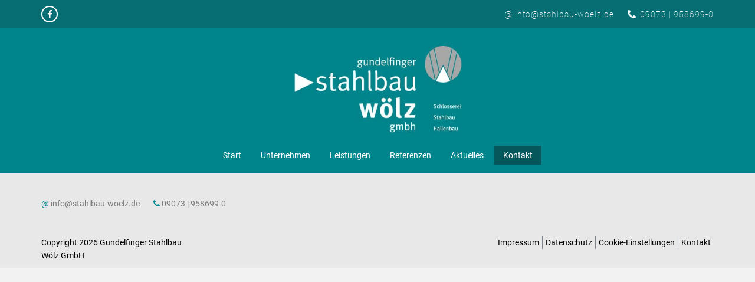

--- FILE ---
content_type: text/css
request_url: https://www.stahlbau-woelz.de/wp-content/themes/weissblau_media_framework/css/custom.css
body_size: 9090
content:

body {
	font:400 14px/22px 'Roboto', Arial, Helvetica, sans-serif;
	color:#152234;
	text-rendering: optimizeLegibility !important;
	-webkit-font-smoothing: antialiased !important;
	background-color: #f2f2f2;
}
ol, ul {
	padding:0;
	margin:0;
	list-style:none;
}
body, html{
	height:100%;
}
a {

}
a:focus, a:hover {
	text-decoration: none;
}
h1, h2, h3, h4, h5, h6 {
	line-height:auto;
	color:#152234;
	padding:0;
	margin:0 0 15px;
}
h1 {
	font-size:30px;
	font-weight:400;
	/*font:400 30px/45px;*/
}
h2 {
	font:500 23px/26px;
}
h3 {
	font:700 22px/24px;
}
h4 {
	font:700 16px/24px;
}
p {
	font-size:16px;
	margin: 0 0 20px;
	font-size: 300;
	line-height: 1.7;
}
.hr hr{
	border-top-color:#d5d5d5;
}
.more{
	color:#00858c;
}
.more:hover{
	color:#c1c1c1;
}
.row.no-gutters {
	margin-right: 0;
	margin-left: 0;
}
.row.no-gutters > [class^="col-"],
.row.no-gutters > [class*=" col-"] {
	padding-right: 0;
	padding-left: 0;
}
/* general style */
.paddingT {
	padding-top:20px;
}
.paddingT-Avg {
	padding-top:45px;
}
.paddingT-Sml {
	padding-top:20px;
}
.paddingB {
	padding-bottom:60px;
}
.paddingB-Avg {
	padding-bottom:40px;
}
.paddingB-Sml {
	padding-bottom:20px;
}
.paddingL {
	padding-left:60px;
}
.paddingL-Avg {
	padding-left:40px;
}
.paddingL-Sml {
	padding-left:20px;
}
.paddingR {
	padding-right:60px;
}
.paddingR-Avg {
	padding-right:40px;
	padding-top: 63px;
}
.paddingR-Sml {
	padding-right:20px;
}
.marginB {
	margin-bottom:60px;
}
.marginB-Avg {
	margin-bottom:40px;
}
.marginB-Sml {
	margin-bottom:20px;
}
.marginT {
	margin-top:60px;
}
.marginT-Avg {
	margin-top:40px;
}
.marginT-Sml {
	margin-top:20px;
}
.imgL, .imgR {
	float:left;
	border-radius:6px;
	-webkit-border-radius:6px;
	-moz-border-radius:6px;
}
.imgL {
	margin:0 15px 15px 0;
}
.imgR {
	margin:0 0 15px 15px;
	float:right;
}
.imgRM{
	float:right;
}
.fullwidth{
	width:100%;
}
.graybg{
	background:#f3f3f3;
}
.bluebg{
	background:#0f678f;
}
.btn1, .btn2{
	font-size:14px;
	font-weight:300;
	letter-spacing: 1px;
	text-transform: none;
	color:#fff;
	background:#00858c;
	border:0;
	line-height:20px;
	padding:8px 25px;
	border-radius: 0;
}
.btn1:hover{
	/*	color:#fff;
        background-color:#232833 !important;*/
	color: #333 !important;
	background-color: #e6e6e6 !important;
	border:0;
}
.btn2{
	font-weight:bold;
	color:white;
	background:#ff6c00;
}
.btn2:hover{
	color:#fff;
	background:#152234;
}
.no-rads{
	border-radius:0;
}
.btn3, .btn4{
	font-weight:bold;
	color:#fff;
	border-radius:25px;
	-webkit-border-radius:25px;
	-moz-border-radius:25px;
	background:#ff6c00;
	border-color:#ff6c00;
	padding: 8px 30px;
}
.btn3:hover, .btn4:hover{
	color: #333;
	background-color: #e6e6e6;
	border:1px solid #adadad;
}
.btn4{
	border-radius:0px;
	-webkit-border-radius:0px;
	-moz-border-radius:0px;
}
.btn-full {
	width: 100%;
}
.box-shadow10{

}
/*.container {
	width:970px;
}*/
.topbar{
	/*background-color: #101a28;*/
	color:#fff;
	padding:10px 0;
}
.topbar a:hover{
	color:#00858c;
}
.topbar .contact{

}
.topbar .social{
	padding:0;
}
.topbar .social{
	display:inline-block;
}
.social li{
	display:inline;
	text-align:center;
	margin-left:20px;
}
.social li:first-child{
	margin-left:0;
}
.social li a{
	display:inline-block;
	position:relative;
	margin:0 auto 0 auto;
	-moz-border-radius:50%;
	-webkit-border-radius:50%;
	border-radius:50%;
	text-align:center;
	width: 28px;
	height: 28px;
	font-size:15px;
	border:2px solid #fff;
}
.social li a:hover{
	border:2px solid transparent;
}
.social li i {
	margin:0;
	line-height:26px;
	text-align: center;
}
.social li a:hover i {
	-moz-transform: rotate(360deg);
	-webkit-transform: rotate(360deg);
	-ms--transform: rotate(360deg);
	transform: rotate(360deg);
	-webkit-transition: all 0.2s;
	-moz-transition: all 0.2s;
	-o-transition: all 0.2s;
	-ms-transition: all 0.2s;
	transition: all 0.2s;
}
.social i {
	color: #fff;
	/*-webkit-transition: all 0.8s;
	-moz-transition: all 0.8s;
	-o-transition: all 0.8s;
	-ms-transition: all 0.8s;
	transition: all 0.8s;*/
}
.social a.icoFacebook:hover {
	background-color:#3B5998;
}
.social a.icoInstagram:hover {
	background-color:#ffa500;
}

.topbar .contact{
	text-align:right;
}
.contact .mail, .contact .phone{
	display:inline-block;
	margin-bottom:0;
}
.contact .mail a{
	color:#fff;
	font-weight: 200;
	font-size: 14px;
	letter-spacing: 1px;
}
.contact .mail .email{
	font-size:20px;
	font-weight: 200;
	font-size: 14px;
	letter-spacing: 1px;
}
.contact .phone{
	margin-left:20px;
	font-weight: 200;
	font-size: 14px;
	letter-spacing: 1px;
}
.contact .fa-phone{
	font-size:18px;
	float:left;
	margin-top:3px;
	margin-right:6px;
}
.logo{
	width:285px;
}
/*==Header1 Logo and Menu Section==*/
.navbar-default {
	/*background-color: transparent;*/
	background-color: #00858c;
	border-color: transparent;
	border-radius: 0;
	margin-bottom: 0;
	border:0;
	width:100%;
	padding-bottom: 15px;
}
.header1 .navbar-header{
	width:100%;
	text-align:center;
	clear:both;
}
.header1 .navbar-brand{
	display:inline-block;
	padding-top:30px;
	padding-bottom:15px;
	height:auto;
	float:none;
}
.header1 .navbar > .container .navbar-brand{
	margin-left:0;
}
.header1 .menu{
	width:100%;
	text-align:center;
}
.header1 .menu li{
	float:none;
	display:inline-block;
}
.menu li a{
	padding-top:6px;
	padding-bottom:6px;
}
.header1 .navbar-default .navbar-nav > li > a{
	color:#152234;
}
.header1 .navbar-default .navbar-nav > li > a:hover{
	/*font-weight:600;	*/
	text-shadow: 0 0.015em #152234,0 -0.015em #152234,0.01em 0 #152234,-0.01em 0 #152234;
}
.navbar-default .navbar-nav > .active > a, .navbar-default .navbar-nav > .active > a:focus, .navbar-default .navbar-nav > .active > a:hover{
	background:none;
	font-weight:600;
}
.navbar-default .navbar-nav > .open > a, .navbar-default .navbar-nav > .open > a:focus, .navbar-default .navbar-nav > .open > a:hover{
	color:#152234;
	background:none;
	font-weight:600;
}
.header1 .navbar-default .navbar-nav > .active > a, .header1 .navbar-default .navbar-nav > .active > a:focus, .header1 .navbar-default .navbar-nav > .active > a:hover{
	/*color:#152234;*/
	color:#fff !important;
	border-bottom: 2px solid #fff;
}
.navbar-nav li:last-child a {
	background: #076f74;
	color: #fff;
}
.header2 .navbar-default .navbar-nav > .open > a, .navbar-default .navbar-nav > .open > a:focus, .navbar-default .navbar-nav > .open > a:hover{
	color:#fff;
}
.banner{
	position:relative;
}
.banner img{
	width:100%;
}
.banner_content{
	width:370px;
	top:20%;
	left:8%;
	position:absolute;
	z-index:9;
	color:#fff;
}
.banner_content h1{
	font-size:28px;
	margin-bottom:20px;
}
/*==/Header 1==*/

/*==Header 2==*/
.header2{
	width:100%;
	position:fixed;
	z-index:9999;
}
.header2.bg{
	background-color:rgba(16, 26, 40, 0.8);
}
.header2 .navbar-brand {
	height: auto;
	padding-right:0;
}
.header2 .menu{
	float:right;
	width:auto;
	text-align:left;
	margin-top:40px;
}
.header2 .navbar-default .navbar-nav > li > a {
	color: #fff;
}
.header2 .navbar-default .navbar-nav > .active > a:focus, .header2 .navbar-default .navbar-nav > .active > a:hover{
	color:#fff;
}
.header2.stage1 .navbar-default .navbar-nav > .active > a:focus, .header2.stage1 .navbar-default .navbar-nav > .active > a:hover{
	color:#152234;
}
.header2 .navbar-default .navbar-toggle{
	border:none;
	margin-top:38px;
}
.header2 .navbar-default .navbar-toggle .icon-bar {
	background-color:#fff;
}
.header2 .navbar-default .navbar-toggle:focus, .header2 .navbar-default .navbar-toggle:hover{
	background-color:#152234;
}

.dropdown-menu{
	padding:0;
	border-radius:0;
	background:#fff !important;
}
.dropdown-menu > li{
	text-transform:uppercase;
}
.dropdown-menu .divider{
	margin:0;
}
.megamenu1{
	width:650px;
	left:-150px;
	padding:30px;

}
.megamenu1 a{
	color:#152234;
}
.megamenu1 h2{
	font-size:14px;
	line-height:15px;
	color:#152234;
	text-transform:uppercase;
	margin-bottom:10px;
}
.list1 > li{
	line-height:30px;
}
.list1 li a{
	padding:4px 0 4px 6px;
}
.list1 li:hover a{
	color:#00858c;
}
.list1 li a:before {
	content: "";
	border-color: transparent #9e9e9e;
	border-style: solid;
	border-width: 0.30em 0 0.30em 0.40em;
	display: inline-block;
	height: 0;
	width: 0;
	left: -6px;
	top: -0.1em;
	position: relative;
}
.list1 li:hover a:before{
	border-color: transparent #00858c;
}
.kontakt{
	margin-left:20px;
}
.header2 .kontakt{
	margin-left:45px;
}
.kontakt a{
	color:#fff !important;
	background:#00858c;
	border-radius:3px;
}
.kontakt a:hover{
	background-color:#243650 !important;
}
.searchCont{
	position:relative;
}
.searchlink{
	position:absolute;
	color:#fff;
	right:143px;
	top:44px;
}

.searchlink:hover, .searchlink:focus{
	color:#fff;
}
.modal-search{
	width:100%;
	background:#fff;
	position:relative;
	padding:20px 0;
	margin-top:10px;
	overflow:hidden;
}
.modal-search .modal-content{
	box-shadow:none;
	border:none;
	border-radius:0;
	float:right;
	width:550px;
	border-bottom:1px solid #818181;
	padding-right:20px;
	padding-bottom:5px;
	position:relative;
}
.searchinputGrp .form-control{
	border:none;
	box-shadow:none;
	border-radius:0;
}
.searchinputGrp .btn{
	border-radius:0;
	background:none;
}
.searchinputGrp .btn .fa-search{
	font-size:18px;
	color:#909090;
}
.modal-search .close{
	position:absolute;
	right:0;
	top:2px;
	color:#909090;
	font-size:30px;
	opacity:1;
}
.searchinputGrp .btn:hover .fa-search, .modal-search .close:hover{
	opacity:0.5;
}
.navbar-toggle .icon-bar{
	height: 3px;
	width: 28px
}

/*==Header 3==*/
.header3 .navbar-default{
	background-color:rgba(16, 26, 40, 0.6);
}
.header3 .navbar-toggle{
	display:block;
}
.header3 .navbar-header{
	width:100%;
}
.header3 .navbar-collapse.collapse{
	display:none !important;
}
.header3 .navbar-collapse.in{
	display:block !important;
}
.header3 .menu{
	margin-top:-70px;
}
.header3 .close{
	opacity:1;
}
.topbar .list2{
	margin-top:6px;
}
.list2 li{
	display:inline-block;
	float:left;
	line-height:16px;
	border-left:1px solid #7f858d;
}
.list2 li:first-child{
	border-left:none;
}
.list2 li a{
	color:#fff;
	padding:0 5px;
}
.list2 li:first-child a {
	padding-left: 0;
}
/*==/Header 3==*/
/*==Stage 1==*/
.stage1{
	position:relative;
}
.stage1 .navbar-default{
	background:#fff !important;
}
.stage1 .navbar-default .navbar-nav > li > a{
	color:#152234;
}
.stage1 .searchlink{
	color:#152234;
}
.stage1 .navbar-default .navbar-toggle .icon-bar{
	background-color: #152234;
}
.stage1 .navbar-default .navbar-toggle:focus, .stage1 .navbar-default .navbar-toggle:hover{
	background-color: #fff;
}
/*==Footer==*/
/* Permalink - use to edit and share this gradient: http://colorzilla.com/gradient-editor/#282b35+0,00858c+100 */
footer{
	color:#fff;
	background: #282b35; /* Old browsers */
	background: -moz-linear-gradient(-45deg,  #282b35 0%, #00858c 100%); /* FF3.6-15 */
	background: -webkit-linear-gradient(-45deg,  #282b35 0%,#00858c 100%); /* Chrome10-25,Safari5.1-6 */
	background: linear-gradient(135deg,  #282b35 0%,#00858c 100%); /* W3C, IE10+, FF16+, Chrome26+, Opera12+, Safari7+ */
	filter: progid:DXImageTransform.Microsoft.gradient( startColorstr='#282b35', endColorstr='#00858c',GradientType=1 ); /* IE6-9 fallback on horizontal gradient */
}
footer .sec1{
	background:none;
	padding:0;
}
footer a{
	color:#515151;
}
footer a:hover{
	color:#88bfd6;
}
footer h2{
	font-size:18px;
	color:#FFF;
	font-weight:600;
	padding-bottom:15px;
	margin-bottom:15px;
	border-bottom:1px solid #6b818d;
}
footer .navbar-brand{
	height: auto;
	padding: 0;
	margin-bottom:40px;
}
.ftr-logo{
	width:170px;
}
footer .ftr-top{
	background-color:rgba(35, 40, 51, 0.8);
	padding:30px 0;
}
footer  .ftr-content{
	font-size:16px;
	padding:40px 0 30px 0;
}
footer address{
	min-height:95px;
}
footer p{
	margin-bottom:14px;
	font-size: 14px;
	color: #152234;
}
footer .ftr-btm{
	background:#232833;
	/*padding:20px 0;*/
}
footer .list2.rgt{
	float:right;
}

footer .list1 li a::before{
	border-left-color: #fff;
}
footer address .mail, footer address .phone{
	margin-bottom:10px;
}
footer .mail .email{
	font-size:20px;
	margin-right:8px;
}
footer .fa-phone{
	font-size:18px;
	margin-right:15px;
}
.list3 > li{
	line-height:30px;
}
.list3 li a{
	padding:4px 0;
}
.readmore{
	font-weight:bold;
}
footer .postdate{
	font-size:14px;
	color:#88bfd6;
}
/*==Footer2==*/
.footer2 .ftr-btm{
	background:none;
}
.footer2 .list2 li{
	border-left-color:#88bfd6;
}
footer .ftr-top .social{
	float:right;
	display:inline-block;
}
footer .newsletSec{
	width:320px;
}
.newsletSec .form-control{
	border:none;
	border-radius:0;
}

.newsletSec .btn-default{
	color:#fff;
	background:#00858c;
	border:none;
	border-radius:0;
	padding-top:7px;
	padding-bottom:7px;
}
.newsletSec .btn-default:hover{
	background:#5e7691;
}

/*==/Footer==*/

/*==Testimonial image with Content==*/
.testimonial1Sec{
	width:100%;
}
.testimonial1Sec h2{
	margin-bottom:50px;
}
.testimonial1Sec .carousel-inner{
	width:95%;
	margin:0 auto;
}
.testimonial1Sec .mar8{
	margin: 0 -8px;
}
.testimonial1Sec .pad8{
	padding: 0 8px;
}

.testimonial-container{
	background:#fff;
	padding:30px;
}
.testimonial-container blockquote{
	padding:0;
}
.carousel-control.left,.carousel-control.right  {
	background:none;
	width:25px;
}
.carousel-control.left {
	left:0;
}
.carousel-control.right {
	right:0;
}
.person-img{
	padding: 0 0 40px 0;
	text-align: center;
	position:relative;
	margin-bottom:25px;
}
.person-img .hrline {
	width:46px;
	height:2px;
	background:#00858c;
	position: absolute;
	bottom:0;
	left:50%;
	margin-left:-23px;
}
.person-img img{
	width:151px;
	height:151px;
	border-radius:50%;
}
#carousel-reviews .carousel-control{
	color: #222;
	text-shadow: none;
}
#carousel-reviews .carousel-control .fa{
	font-size: 50px;
	margin-top: -25px;
}
#carousel-reviews .left.carousel-control .fa{
	left:0;
}
#carousel-reviews .right.carousel-control .fa{
	right:0;
}
/*==/Testimonial image with Content==*/



/*==Testimonial Content==*/
#quote-carousel{
	padding: 0 10px 30px 10px;
	margin-top: 30px;
	text-align:center;
}
#quote-carousel .carousel-inner{
	width:65%;
	margin:0 auto;
}
#quote-carousel h3{
	font-size:22px;
	margin-bottom:40px;
}
.writer-details .writer-name{
	text-transform:uppercase;
	font-size:12px;
	font-weight:bold;
	display:block;
	clear:both;
}
.writer-details .writer-position{
	font-size:14px;
	color:#636363;
}
/* Control buttons  */
#quote-carousel .carousel-control{
	background: none;
	color: #222;
	font-size: 2.3em;
	text-shadow: none;
	/*margin-top: 8%;*/
}
/* Previous button  */
#quote-carousel .carousel-control.left{
	left: -12px;
}
/* Next button  */
#quote-carousel .carousel-control.right {
	right: -12px !important;
}
/* Changes the position of the indicators */
#quote-carousel .carousel-indicators {
	right: 50%;
	top: auto;
	bottom: 0px;
	margin-right: -19px;
}
#quote-carousel .carousel-control .fa{
	font-size:50px;
	margin-top:-25px;
}
/* Changes the color of the indicators */
#quote-carousel .carousel-indicators li {
	background: #c0c0c0;
}
#quote-carousel .carousel-indicators .active
{
	background: #333333;
}

/* End carousel */

.item blockquote {
	border-left: none;
	margin: 0;
}

/*==Tab Section==*/
.tabSec .nav-tabs{
	border:0;
	text-align:center;
}
.tabSec .nav-tabs > li{
	font-size:14px;
	font-weight:bold;
	float:none;
	display:inline-block;
	margin:0 16px;
}
.tabSec .nav-tabs > li > a{
	color:#fff;
	background:#c1c1c1;
	border-radius:20px;
	padding:7px 30px;
	border:0;
}
.tabSec .nav-tabs > li.active > a, .tabSec .nav-tabs > li.active > a:focus, .tabSec .nav-tabs > li.active > a:hover{
	color:#ffffff;
	background:#00858c;
	border:0;
}
.col-centered{
	float: none;
	margin: 0 auto;
}
.tabSec .tab-content{
	padding:30px 0 0;
}
.tabSec .img1{
	float:right;
	margin-left:40px;
	padding:0;
}
.tabSec .img1 img{
	width:100%;
}
/*==Sec1==*/
.sec1{
	background:#152233;
}
.sec1 .content{
	height:200px;
}
.sec1 .lftSec{
	width: 66.6667%;
	background:#ffffff;
	padding:50px;
	float:left;
}
.sec1 .rgtSec{
	width: 33.3333%;
	background:#00858c;
	padding:50px;
	float:left;
}
.tbl_layout{
	display:table;
}
.tbl_row{
	display:table-row;
}
.tbl_cell{
	display:table-cell;
	float:none !important;
	height:100%;
	vertical-align:middle;
}
/*==/Sec1==*/

/*==Sec2==*/
.sec2 .item{
	padding:50px;
	min-height:245px;
	color:#fff;
}
.sec2 .item h3{
	font-size:30px;
	color:#fff;
}
.sec2 .item.item1{
	background:url(../images/item1-bg.jpg) no-repeat;
	background-size: 100% 100%;
}
.sec2 .item.item2{
	background:url(../images/item2-bg.jpg) no-repeat;
	background-size: 100% 100%;
}
.sec2 .item.item3{
	background:url(../images/item3-bg.jpg) no-repeat;
	background-size: 100% 100%;
}
/*==/Sec2==*/

/*==Product List==*/
.prod-list{
	width:80%;
	margin:0 auto;
}
.prod-list li:before{
	font-family: FontAwesome;
	content:"\f105";
	font-size:37px;
	color:#ffffff;
	position:absolute;
	top:87px;
	left:-8px;
}
.prod-list li:first-child:before{
	content:"";
}
.prod-list .prod-img{
	position:relative;
	width:175px;
	height:175px;
	margin:0 auto;
	clear:both;
	margin-bottom:35px;
}

.prod-list .prod-img .number{
	font-size:80px;
	line-height:68px;
	color:#fff;
	position:absolute;
	left:50%;
	top:50%;
	margin-left:-25px;
	margin-top:-35px;
}
.prod-list .prod-img .hrline{
	width:40px;
	height:7px;
	background:#00858c;
	border-radius:4px;
	position:absolute;
	left:50%;
	margin-left:-20px;
	bottom:35px;
}
.prod-list .prod-content p{
	margin-bottom:0;
}
/*==/Product List==*/

/*==Accordion Section==*/
.accordionSec .panel-heading{
	padding-top:15px;
	padding-bottom:15px;
}
.accordionSec .panel-title{
	font-size:16px;
	font-weight:bold;
}
.accordionSec .panel-heading .accordion-toggle{
	color: #00858c;
	display:block;
	font-size: 24px;
}
.panel-heading .accordion-toggle.collapsed{
	color:#616161;
}
.accordionSec .panel-heading .accordion-toggle:after {
	/* symbol for "opening" panels */
	font-family: FontAwesome;
	content: "\f106";    /* adjust as needed, taken from bootstrap.css */
	font-size:30px;
	float: right;        /* adjust as needed */
	color: #616161;         /* adjust as needed */
	margin-top:-8px;
}
.accordionSec .panel-heading .accordion-toggle.collapsed:after {
	/* symbol for "collapsed" panels */
	content: "\f107";    /* adjust as needed, taken from bootstrap.css */
}
/*
.panel-heading .accordion-toggle:after {
    font-family: 'Glyphicons Halflings';
    content: "\e113";
    float: right;
    color: grey;
}
.panel-heading .accordion-toggle.collapsed:after {
    content: "\e114";
}
*/
.accordionSec .panel-group .panel{
	border:0;
	border-radius:0;
}
.accordionSec .panel-group .panel + .panel{
	margin-top:2px;
}
.accordionSec .panel-default > .panel-heading{
	background:#fff;
}
.accordionSec .panel-default > .panel-heading + .panel-collapse > .panel-body{
	border-top:none;
}
.accordionSec .panel-default > .panel-heading + .panel-collapse > .panel-body li{
	font-size: 16px;
}
/*==/Accordion Section==*/

/*==Inner Pages==*/
.subpage{
	position:relative;
}
.subpageBanner{
	background:#152234;
	padding:70px 0 40px;
	text-align:center;
}
.subpageBanner h3, .subpageBanner h5 {
	font-size:28px;
	line-height:30px;
	font-weight:600;
	clear:both;
	color:#fff;
}
.subpageBanner h3{
	margin-bottom:5px;
}
.subpageBanner h3 span, .subpageBanner h5 span {
	background:#00858c;
	padding:10px 15px;
	display: inline-block;
}
.subpageBanner h5 {
	font-size:18px;
	line-height:20px;
	font-weight:400;
}
.subpageBanner .btn1:hover {
	color:#152234;
	background:#c1c1c1 !important;
}
.date {
	color:#9f9f9f;
}
.blog h4 {
	font-size:18px;
	line-height:20px;
	font-weight:600;
	color:#000;
}
.blog h3 {
	font-size:18px;
	line-height:30px;
	font-weight:600;
	padding-bottom:10px;
	border-bottom:1px solid #e1e1e1;
	color:#000000;
}
.blog h2 {
	font-size:22px;
	line-height:35px;
	font-weight:600;
	color:#000000;
}
.blog ul li {
	margin-bottom:10px;
}
.blogDetail {
	background:#000000 url(../images/blogdetail.jpg) no-repeat top center;
	min-height:197px;
}
.productBanner {
	background:#6e7681 url(../images/products.jpg) no-repeat top center;
	min-height:197px;
}
.widgetMain {
	background:#f3f3f3;
}
hr {
	border-top: 1px solid #dbdbdb;
}
.badge {
	font-size: 18px;
	color:#000000;
	background:#e4e4e4;
	padding:6px 15px;
	margin-bottom:5px;
}
.bullet a {
	color:#000;
}
.contactBanner {
	box-shadow: 0px 2px 8px #8a8888;
}
.contactMain {
	background:#f3f3f3;
}
.contactform .form-control {
	border-radius:0;
	-webkit-border-radius:0;
	-moz-border-radius:0;
	border:0px;
	box-shadow: none;
	border-bottom:1px solid #c8c8c8;
	padding:0 5px;
}
.nav-pills >li > a {
	padding: 10px 0;
	color:#000;
}
.nav-pills >li > a:hover{
	color: #00858c;
	background-color: transparent;
	font-weight: 600;
}
.nav-pills > li.active > a, .nav-pills > li.active > a:focus, .nav-pills > li.active > a:hover {
	color: #00858c;
	background-color: transparent;
	font-weight: 600;
}

.breadcrumb {
	padding:10px 0;
	margin-bottom: 0;
	background-color: transparent;
	font:400 12px/18px 'Open Sans', Arial, Helvetica, sans-serif;
}
.breadcrumb a{
	color:#000000;
}
.breadcrumb>.active {
	color: #00858c;
}
.link{
	border-top:1px solid #dbdbdb;
	text-align:right;
	font-weight:600;
	padding:5px 0;
}
.shareIcon{
	text-align:right;
}
.shareIcon .fa {
	width: 35px;
	height: 35px;
	font-size: 18px;
	border: 1px solid #dbdbdb;
	border-radius: 50%;
	-webkit-border-radius: 50%;
	-moz-border-radius: 50%;
	line-height: 35px;
	text-align: center;
	margin-right: 10px;
}
.shareIcon a{
	color: #949494;
}
.shareIcon a:hover{
	color: #00858c;
}
.shareIcon .fa:hover{
	border: 1px solid #00858c;
}

.boxenSec{
	position:relative;
}
.boxenSec .bgimg{
	width:100%;
	min-height:270px;
}
.boxenSec .content{
	position:absolute;
	width:80%;
	left:10%;
	text-align:center;
	color:#fff;
	top: 50%;
	-webkit-transform: translateY(-50%);
	-moz-transform: translateY(-50%);
	-ms-transform: translateY(-50%);
	-o-transform: translateY(-50%);
	transform: translateY(-50%);
}
/*.boxenSec .content1{
	top:30%;
	}
.boxenSec .content2{
	top:25%;
}*/

.boxenSec h3{
	font-size:22px;
	font-weight:600;
	color:#fff;
}
.boxenSec p{
	font-size:14px;
}
.boxenSec .hrSec{
	position:relative;
	padding-bottom:10px;
}
.boxenSec .hrSec .hrline{
	width:50px;
	height:3px;
	background:#00858c;
	position:absolute;
	display:inline-block;
	bottom:0;
	left:50%;
	margin-left:-25px;
}
/*==Panel1==*/
.panel1{
	min-height:500px;
	border:none;
	border-radius:0;
	margin-top:0;
	margin-bottom:30px;
	padding: 15px;
}
.panel1 .panel-heading{
	padding:0;
}
.panel1 .panel-heading img{
	width:100%;
	max-height: 155px;
}
.panel1 .panel-body{
	padding:30px;
}
.panel1 h3{
	font-size:22px;
	font-weight:bold;
}

/*==Panel2==*/
.panel2{
	border-radius:0;
}
.panel2 .panel-heading{
	padding:30px 30px 0;
}
.panel2 img{
	display:inline-block;
}
.panel2 .panel-heading .img1{
	width:150px;
}
.panel2 .panel-heading .img2{
	border-radius:3px;
}
.panel2 .panel-body{
	padding:30px;
}
.panel2.mrgntop{
	margin-top:-40px;
}
.panel2 h3 {
	font-size: 22px;
	font-weight: 600;
}
.panel2 .hrSec {
	padding-bottom: 20px;
	position: relative;
}
.panel2 .hrSec .hrline{
	width:50px;
	height:3px;
	background:#00858c;
	position:absolute;
	display:inline-block;
	bottom:0;
	left:50%;
	margin-left:-25px;
}

.panel3{
	background:none;
	border-radius:0;
	box-shadow:none;
	padding-left:50px;
}
.panel3 .icon1{
	width:35px;
	margin-left:-50px;
	float:left;
}
.panel3 h3 {
	font-size: 22px;
	font-weight: 600;
}
.panel3 .hrSec {
	padding-bottom: 20px;
	position: relative;
}
.panel3 .hrSec .hrline{
	width:50px;
	height:3px;
	background:#00858c;
	position:absolute;
	display:inline-block;
	bottom:0;
	left:0;
}
.panel3 .panel-heading{
	padding-bottom:0;
}

.sec3 .lftSec{
	float:left;
	width:40%;
}
.sec3 .rgtSec{
	float:left;
	vertical-align:middle;
	text-align:left;
	padding:90px;
}

.sec4 .lftSec{
	float:left;
	width:70%;
	padding:50px;
	vertical-align:top;
}
.sec4 .rgtSec{
	float:right;
	width:30%;
}

.content_tabs {
	margin-top:60px;
}
.content_tabs .nav-tabs{
	border-bottom:0;
}
.content_tabs .nav-tabs > li{
	font-size:18px;
}
.content_tabs .nav-tabs > li > a{
	color:#868d96;
	padding:15px 30px;
	border:none;
	border-radius:0;
	background-color:#f8f8f8;
}
.nav-tabs > li.active > a, .nav-tabs > li.active > a:focus, .nav-tabs > li.active > a:hover{
	color:#00858c;
	border:none;
	background:#fff;
}
.content_tabs .tab-pane{
	padding:30px;
	background:#fff;
}
/*==Logo Carosuel Section4==*/
.sec4 .well{
	border:none;
	border-radius:0;
	margin-bottom:0;
	background:#f3f3f3;
	box-shadow:none;
}
.sec5 .well{
	background:#1d475f;
}
.sec4 .carousel {
	margin-bottom: 0;
	padding: 10px 40px 10px 40px;
}
/* Reposition the controls slightly */
.sec4 .carousel-control{
	color:#4f453c;
	font-size:60px;
	top:10px;
	text-shadow:none;
}
.sec5 .carousel-control{
	color:#fff;
}
.sec4 .carousel-control.left {
	left: 0;
}
.sec4 .carousel-control.right {
	right: 0;
}
.sec4 .carousel-inner{
	text-align:center;
}
.sec4 .carousel-inner img{
	width: 120px;
}
/* Changes the position of the indicators */
.sec4 .carousel-indicators {
	right: 50%;
	top: auto;
	bottom: 0px;
	margin-right: -19px;
}
/* Changes the colour of the indicators */
.sec4 .carousel-indicators li {
	background: #c0c0c0;
}
.sec4 .carousel-indicators .active {
	background: #333333;
}
.sec4 .span3{
	display:inline-block;
}
.sec4 .span3 a{
	padding:0 20px;
}

/*==New CSS on 13th June 2017==*/
.header4{
	width:100%;
	z-index:9999;
	display:table;
}
.header4 .navbar-default{
	background-color:rgba(16, 26, 40, 0.3);
	padding-bottom:15px;
}
.header4 .navbar-brand{
	padding-top:40px;
	padding-bottom:30px;
}
.header4 .logo{
	width:280px;
}
.contentSec1 .lftSec{
	margin-bottom:40px;
}

.contentSec1 h1{
	margin-bottom:40px;
}
.subtitle{
	font-size:16px;
	text-transform:uppercase;
	display:block;
	margin-top:8px;
}
.productSec{
	background:#fff;
}
.sec6{
	padding:35px 40px;
	display:table;
}
.productSec .hr{
	margin:0;
}
.productSec .datetime{
	font-size:16px;
	margin-bottom:20px;
}
.productSec .datetime .date{
	font-weight:bold;
	color:#000;
	display:block;
}
.productSec .datetime .time{
	color:#585858;
	display:block;
}
.productSec h4{
	font-size:20px;
}
.productSec .price{
	font-size:30px;
	font-weight:bold;
	color:#000;
	float:left;
	margin-top:8px;
}
.productSec .price	.vat{
	font-size:12px;
	font-weight:normal;
}
.productSec .btn4{
	float:right;
}
.list4{
	margin-bottom:20px;
}
.list4 li{
	font-size:18px;
	line-height:45px;
	margin-bottom:4px;
}
.list4 li a{
	color:#000000;
	background:#efefef;
	padding:0 10px;
	display:block;
	min-height:45px;
}
.list4 li a:hover, .list4 li.active a{
	color:#fff;
	background:#00858c;
}
.banner1{
	width:100%;
	background:url(../images/index-img1.jpg) center top;
	background-size:cover;
	/*margin-top:-230px;*/
	/*padding-top:230px;*/
	height:1200px;
	height:660px;
	display:table;
}
.banner1 .wrap{
	margin-top:-120px;
}
.banner2{
	width:100%;
	background:url(../images/index-img2.jpg) center top;
	background-size:cover;
	margin-top:-130px;
	padding-top:130px;
	height:940px;
	display:table;
}
.banner-content{
	width:80%;
	padding:0 20px;
	margin:0 auto;
	display:table-cell;
	height:100%;
	text-align:center;
	vertical-align:middle;
	font-weight: 100;
	color:#fff;
}
.banner-content p{
	font-weight: 300;
}
.banner-content h1{
	font-size:99px;
	font-weight:600;
	line-height:90px;
	text-transform:uppercase;
	color:#fff;
}

.header4 .navbar-default .navbar-nav > li > a{
	color:#fff;
}
.header4 .navbar-default .navbar-nav > .active > a, .header4 .navbar-default .navbar-nav > .active > a:focus, .header4 .navbar-default .navbar-nav > .active > a:hover{
	color:#fff;
}
.panelset1{
	width:1100px;
	/*margin-top:-258px;*/
	margin-top:-170px;
	margin-bottom: 45px;
}
.panelset1 .row.no-gutters {
	margin-right: 25px;
	margin-left: 25px;
	
}

.panelset1 .row.no-gutters > [class^="col-"],
.panelset1 .row.no-gutters > [class*=" col-"] {
	padding-right: 25px;
	padding-left: 25px;
}


.panelset1 .panel1{
	min-height:400px;
}
.panelset1 .panel1 .panel-heading{
	position:relative;
}
.panelset1 .panel1 .panel-heading .title{
	position:absolute;
	width:100%;
	left:0;
	top:50%;
	text-align:center;
	font-size:16px;
	font-weight:600;
	text-transform:uppercase;
	color:#fff;
	margin-bottom:0;
	margin-top:-10px;
}
.panelset1 .panel-content{
	color:#3e3e3e;
	min-height:65px;
}
.header5{
	display: table;
	width: 100%;
	z-index: 9999;
}

.header5 .navbar-default{
	background-color:rgba(255, 255, 255, 0.5);
}
.header5 .navbar-default .container{
	padding-top:40px;
}
.header5 .navbar-brand{
	height:auto;
}
.header5 .navbar-header{

}
.header5 .logo{
	width:150px;
}
.header5 .menu{
	margin-top:51px;
}
.header5 .nav.menu > li{
	font-weight:600;
}
.header5 .menu li a{
	color:#000;
	font-size: 17px;
	font-weight: 400;
}
.header5 .menu .active > a, .header5 .menu .active > a:focus, .header5 .menu .active > a:hover{
	color:#000;
	border-bottom: 2px solid #ff6c00;
}
.top-nav{
	float:right;
}
.top-nav li{
	font-size:12px;
	font-weight:600;
	margin-left:20px;
	text-transform:uppercase;
	display:inline-block;
}
.top-nav li:first-child{
	margin-left:0;
}
.top-nav li a{
	padding:6px 15px;
	color:#ffffff;
	background:#00858c;
	border-radius:2px;
}
.top-nav li a:hover{
	background:#243650;
}
.top-nav .kontakt a{
	background:#00597d;
}
.header5 .phone{
	float:right;
	font-size:25px;
	font-weight:300;
	color:#2c2c2c;
	margin-top:20px;
	clear: right;
}
.header5 .phone .fa{
	color:#ff6c00;
}

.panelset2{
	width:772px;
	margin-top:-100px;
}
.panelset2 .panel1{
	min-height:auto;
}
.panelset2 .panel-heading{
	border-radius:0;
	position:relative;
}
.imgtrans{

}
.panelset2 .panel-heading .content{
	position:absolute;
	display:table;
	color:#fff;
	padding:50px 40px;
	top:0;
	z-index:999;
	text-align:center;
	width:100%;
}
.panelset2 .panel-heading .content .fa{
	font-size:30px;
	margin-bottom:20px;
}
.panelset2 .panel-heading .title{
	font-size:22px;
	line-height:26px;
	font-weight:300;
	color:#fff;
	padding-bottom: 20px;
	position: relative;
}
.panelset2 .panel-heading .title .hrline{
	width:50px;
	height:3px;
	background:#fff;
	position:absolute;
	display:inline-block;
	bottom:0;
	left:50%;
	margin-left:-25px;
}
.panelset2 .panel-heading .content p{
	font-size:14px;
}
.banner2 .wrap{
	margin-top:-100px;
}


/*==Media Query==*/
@media (max-width:1199px) {
	.banner1{
		height:1170px;
	}
	.banner-content h1{
		font-size:70px;
		line-height:70px;
	}
	.panelset1{
		width:991px;
		margin-top:-249px;
	}
	.panelset1 .row.no-gutters {
		margin-left: 15px;
		margin-right: 15px;
	}
	.panelset1 .row.no-gutters > [class^="col-"], .panelset1 .row.no-gutters > [class*=" col-"] {
		padding-left: 15px;
		padding-right: 15px;
	}
	.top-nav li{
		margin-left:10px;
	}
}

@media screen and (min-width: 767px) and (max-width: 1024px) {

}
@media screen and (max-width: 991px) {
	.header2 .navbar-default{
		background:#0f1b2b;
	}
	#quote-carousel .carousel-inner{
		width:90%;
	}
	#quote-carousel	.carousel-control{
		width:25px;
		margin-top:10%;
	}

	.tabSec .img1{
		margin-left:0;
		margin-bottom:30px;
		float:none;
	}

	.prod-list{
		width:100%;
	}
	.prod-list li:before{
		font-size:60px;
		top:87px;
		left:-8px;
	}
	.prod-list .prod-img{
		width:155px;
		height:155px;
		margin-bottom:30px;
	}
	.prod-list .prod-img .number{
		font-size:70px;
		margin-left:-20px;
		margin-top:-40px;
	}
	.boxenSec .content1, .boxenSec .content2{
		top:20%;
	}
	.panel2{
		text-align:center;
	}
	.panel2.mrgntop{
		margin-top:0;
	}
	.sec4 .lftSec{
		padding:10px;
	}
	.sec3 .rgtSec{
		padding:50px;
	}
	.sec4 .lftSec, .sec4 .rgtSec{
		width:100%;
	}
	.sec4 .lftSec.tbl_cell, .sec4 .rgtSec.tbl_cell{
		display:block;
	}
	.sec4 .rgtSec .fullwidth{
		width:auto;
		max-width:100%;
	}

	.banner1{
		height:850px;
	}
	.banner-content h1{
		font-size:50px;
		line-height:50px;
	}
	.panelset1{
		width:100%;
		padding:0;
		/*margin-top:-192px;*/
		margin-top:-25.5%;
	}
	.panelset1 .panel1{
		min-height:380px;
	}
	.top-nav{
		margin-top:-100px;
	}
	.header5 .phone{
		margin-top:-65px;
	}
	.banner2{
		height:630px;
	}
}

/* Small devices (tablets, 768px and up) */
@media (min-width: 768px) {
	#quote-carousel{
		margin-bottom: 0;
		padding: 0 0px 30px 0px;
	}

}

@media (max-width: 991px) {
	.header5 .navbar-default .container{
		padding-top:0;
	}
	.header5 .navbar-toggle{
		margin-top:30px;
		background:#00858c;
		border-color:#00858c;
	}
	.header5 .navbar-toggle .icon-bar{
		background-color:#fff;
	}
	.header5 .navbar-toggle:focus, .header5 .navbar-toggle:hover{
		background-color:#00858c;
		border-color:#00858c;
	}
	.header5 .navbar-collapse{
		background-color:#fff;
		position:absolute;
		width:100%;
		z-index: 9999;
		left: 0;
	}
	.navbar-toggle {
		display: block;
	}
	.navbar-collapse.collapse {
		margin-left: 0;
		margin-right: 0;
	}
	.header5 .menu{
		margin-top:0;
		padding-bottom: 10px;
	}
	.top-nav{
		margin-top:-5px;
		float:none;
	}
	.top-nav li{
		width:100%;
		margin-left:0;
		margin-bottom:2px;
	}
	.top-nav li a{
		display:block;
	}
	.header5 .phone{
		float: left;
		margin-top: 0;
		width: 100%;
		padding:10px 0;
		font-size:18px;

	}
}

/* Small devices (tablets, up to 767px) */
@media screen and (max-width: 767px) {
	.topbar .social{
		text-align:center;
	}
	.topbar .social li{
		margin:0 7px;
	}
	.header1 .navbar-header, .header1 .menu{
		width:auto;
	}
	.header1 .navbar-brand{
		padding-top:15px;
		float:left;
	}
	.header1 .navbar-toggle{
		margin-top:45px;
		border:none;
	}
	.header1 .menu{
		text-align:left;
	}
	.header1 .menu li{
		display:block;
	}
	.banner_content{
		top:15%;
	}
	.header2 .menu{

	}
	.header2 .navbar-default{
		background:#0f1b2b;
	}
	.header2 .navbar-header{
		text-align:center;
	}
	.header2 .navbar-brand{
		float:none;
		display:inline-block;
		margin-left:-65px;
	}
	.header2 .menu{
		float:none;
		background:#152234;
		/*background:#0f1b2b;*/
		margin-top:0;
		margin-bottom:0;
		padding:10px 0;
	}
	.header2 .navbar-default .navbar-nav > .active > a:focus, .header2 .navbar-default .navbar-nav > .active > a:hover{
		color:#fff !important;
	}
	.megamenu1{
		padding:20px;
	}
	.megamenu1 .list1{
		margin-bottom:20px;
	}
	.kontakt{
		margin-left:0;
	}
	.kontakt a{
		background:none;
	}
	.header2 .navbar-default .navbar-nav > li > a{
		border-radius:0;
	}
	.header2 .navbar-default .navbar-nav > li > a:hover{
		background-color:#243650;
	}
	.navbar-collapse.in{
		overflow-y:visible;
	}
	.searchlink{
		right:20px;
	}
	.searchlink .fa-search{
		font-size:30px;
	}
	.header2 .navbar-default .navbar-toggle{
		float:left;
		margin-right:0;
		margin-left:15px;
	}
	.stage1 .navbar-default .navbar-nav > li > a {
		color: #fff;
	}
	.ftr-logo{
		width:200px;
	}
	footer address{
		min-height:auto;
		margin-bottom:40px;
	}
	footer .sec1{
		margin-bottom:40px;
	}
	/*==Testimonial image with Content==*/
	.testimonial1Sec .mar8{
		margin: 0 -10px;
	}
	.testimonial1Sec .pad8{
		padding: 0 20px;
	}
	.testimonial-container{
		padding:25px 20px;
	}
	/*==/Testimonial image with Content==*/
	/*==Testimonial Content==*/
	#quote-carousel .carousel-control{
		margin-top:15%;
	}
	/* Previous button  */
	#quote-carousel .carousel-control.left{
		left: 10px;
	}
	/* Next button  */
	#quote-carousel .carousel-control.right {
		right: 10px !important;
	}
	#quote-carousel .carousel-indicators {
		bottom: -20px !important;
	}
	#quote-carousel .carousel-indicators li {
		display: inline-block;
		margin: 0px 5px;
		width: 15px;
		height: 15px;
	}
	#quote-carousel .carousel-indicators li.active {
		margin: 0px 5px;
		width: 20px;
		height: 20px;
	}
	/*==/Testimonial Content==*/

	.sec1 .lftSec{
		padding:30px;
	}
	.sec1 .rgtSec{
		padding:30px;
	}

	.prod-list li{
		margin-bottom:30px;
	}
	.prod-list li:before{
		content:"";
	}
	.prod-list .prod-content{
		text-align:center;
	}
	.contentSec{
		text-align:center;
	}
	.imgRM{
		float:none;
		margin:0 auto;
		margin-bottom:30px;
		text-align:center;
	}
	.imgRM img{
		display:inline-block;
	}
	.contentSec1 h1{
		font-size:25px;
		margin-bottom:25px;
	}
	.subtitle{
		font-size:14px;
		margin-top:4px;
	}
	.sec6{
		padding:20px;
	}

	.header4 .navbar-default{
		padding-bottom:15px;
	}
	.header4 .navbar-brand{
		padding-bottom:15px;
	}
	.header4 .logo{
		width:200px;
	}
	.header1 .navbar-toggle{
		background:#ddd;
	}
	.header4 .navbar-collapse{
		background-color:rgba(16, 26, 40, 0.5);
		position:absolute;
		width:100%;
	}

	.banner1{
		height:600px;
	}
	.banner1 .wrap{
		margin-top:-50px;
	}
	.banner-content h1{
		margin-top:auto;
	}
	.panelset1{
		margin-top:-50px;
	}
	.panelset1 .panel-content{
		min-height:auto;
		text-align:center;
	}
	.panelset2{
		width:100%;
		margin-top:-50px;
	}
	.banner2 .wrap{
		margin-top:-50px;
	}

	.panelset2 .panel-heading .content{
		top:auto;
		bottom:0;
	}
	.banner2{
		height:485px;
	}

}

@media screen and (max-width: 640px) {
	.banner{
		background:#152234;
	}
	.banner_content{
		width:auto;
		padding:0 20px;
		left:auto;
	}
	.banner_content h1{
		font-size:24px;
		margin-bottom:15px;
	}
	.tabSec .nav-tabs > li{
		font-size:14px;
		margin-left:2px;
		margin-right:2px;
	}
	.tabSec .nav-tabs > li > a{
		padding-left:12px;
		padding-right:12px;
	}
	.sec3 .lftSec, .sec3 .rgtSec{
		width:100%;
		float:none;
		display:block;
		padding:15px;
	}
	.modal-search .modal-content{
		width:300px;
	}
	.banner-content h1 {
		font-size: 30px;
		line-height: 30px;
	}
	.html-modul h1 {
		font-size: 18px !important;
	}
}

@media screen and (max-width: 480px) {
	.topbar .social-col, .topbar .contact-col{
		width:100%;
		text-align:center;
	}
	.topbar .contact{
		text-align:center;
	}
	.logo{
		width:190px;
	}
	footer .social li{
		margin-left:10px;
	}
	footer .news-col, footer .social-col{
		text-align:center;
	}
	footer .newsletSec{
		width:100%;
	}
	.boxenSec .content1, .boxenSec .content2{
		top:15%;
	}
	.boxenSec h3{
		font-size:18px;
		margin-bottom:10px;
	}
	.boxenSec p{
		line-height:18px;
		margin-bottom:12px;
	}
	.panel1 .panel-body{
		padding:20px;
	}
	.productSec .btn4{
		float:left;
		margin-top:10px;
	}

	.panelset2 .panel-heading .content{
		padding:20px;
	}
	.panelset2 .panel-heading .content .fa{
		font-size:20px;
		margin-bottom:10px;
	}
	.panelset2 .panel-heading .title{
		font-size: 17px;
		line-height:16px;
	}
}

.mobile-topnavs {
	display: none;
}

@media (max-width: 1199px) {
	.header5 .menu li a {
		font-size: 15px;
	}
}

@media (max-width: 991px) {
	.navbar-header {
		float: none;
	}
	/*.navbar-collapse {
		float: right;
	}*/
	.navbar-nav {
		float: none !important;
	}
	.navbar-nav a {
		text-transform: uppercase;
	}
	.desktop-topnav {
		display: none;
	}
	.mobile-topnavs {
		display: block;
	}
	.navbar-nav>li {
		float: none;
	}
}

@media (max-width: 767px) {
	footer .ftr-top .social,
	footer .ftr-top .news-col {
		float: none;
		text-align: center;
		display: block;
	}
	footer .ftr-top .social {
		padding-top: 20px;
	}
	.sec1 .lftSec.tbl_cell,
	.sec1 .rgtSec.tbl_cell {
		width: 100%;
		display: block;
	}
}

@media (max-width: 600px) {

}


.col-wrapper.left {
	width: 550px;
	margin-right: auto;
}
.col-wrapper.right {
	width: 550px;
	margin-left: auto;
	margin-top: 90px;
	/*transform: translateY(-50%);*/
}
.col-wrapper.right h3{
	color: #fff;
	font-weight: 500;
	font-family: 'Open Sans', sans-serif;
}
.col-wrapper.right li{
	color: #fff;
	font-size: 50px;
	line-height: 1;
	text-transform: uppercase;
	font-weight: 700;
	font-family: 'Open Sans', sans-serif;
	position: relative;
	list-style: none;
}
.col-wrapper.right li:before{
	background-image: url("../img/list-18.png");
	width: 26px;
	height: 18px;
	content: '';
	display: block;
	position: absolute;
	top: 17px;
	left: -43px;
}
.col-wrapper.right a{
	color: #fff;
	padding-top: 10px;
	padding-bottom: 10px;
	background-color: rgba(255, 255, 255, 0.4);
	margin-top: 20px;
}
.col-wrapper.left a{
	color: #fff;
	margin-top: 20px;
}

.home .content-cols .row div:first-child{
	position: relative;
}
.home .content-cols .row .content-column:first-child:before{
	position: absolute;
	content: '';
	width: 650px;
	height: 100%;
	background-color: rgba(0, 123, 140, 0.72);
	top: 0px;
	right: 0;
}


/* open-sans-300 - latin */
@font-face {
  font-family: 'Open Sans';
  font-style: normal;
  font-weight: 300;
  src: url('https://www.stahlbau-woelz.de/wp-content/fonts/open-sans-v34-latin-300.eot'); /* IE9 Compat Modes */
  src: local(''),
       url('https://www.stahlbau-woelz.de/wp-content/fonts/open-sans-v34-latin-300.eot?#iefix') format('embedded-opentype'), /* IE6-IE8 */
       url('https://www.stahlbau-woelz.de/wp-content/fonts/open-sans-v34-latin-300.woff2') format('woff2'), /* Super Modern Browsers */
       url('https://www.stahlbau-woelz.de/wp-content/fonts/open-sans-v34-latin-300.woff') format('woff'), /* Modern Browsers */
       url('https://www.stahlbau-woelz.de/wp-content/fonts/open-sans-v34-latin-300.ttf') format('truetype'), /* Safari, Android, iOS */
       url('https://www.stahlbau-woelz.de/wp-content/fonts/open-sans-v34-latin-300.svg#OpenSans') format('svg'); /* Legacy iOS */
}
/* open-sans-regular - latin */
@font-face {
  font-family: 'Open Sans';
  font-style: normal;
  font-weight: 400;
  src: url('https://www.stahlbau-woelz.de/wp-content/fonts/open-sans-v34-latin-regular.eot'); /* IE9 Compat Modes */
  src: local(''),
       url('https://www.stahlbau-woelz.de/wp-content/fonts/open-sans-v34-latin-regular.eot?#iefix') format('embedded-opentype'), /* IE6-IE8 */
       url('https://www.stahlbau-woelz.de/wp-content/fonts/open-sans-v34-latin-regular.woff2') format('woff2'), /* Super Modern Browsers */
       url('https://www.stahlbau-woelz.de/wp-content/fonts/open-sans-v34-latin-regular.woff') format('woff'), /* Modern Browsers */
       url('https://www.stahlbau-woelz.de/wp-content/fonts/open-sans-v34-latin-regular.ttf') format('truetype'), /* Safari, Android, iOS */
       url('https://www.stahlbau-woelz.de/wp-content/fonts/open-sans-v34-latin-regular.svg#OpenSans') format('svg'); /* Legacy iOS */
}
/* open-sans-500 - latin */
@font-face {
  font-family: 'Open Sans';
  font-style: normal;
  font-weight: 500;
  src: url('https://www.stahlbau-woelz.de/wp-content/fonts/open-sans-v34-latin-500.eot'); /* IE9 Compat Modes */
  src: local(''),
       url('https://www.stahlbau-woelz.de/wp-content/fonts/open-sans-v34-latin-500.eot?#iefix') format('embedded-opentype'), /* IE6-IE8 */
       url('https://www.stahlbau-woelz.de/wp-content/fonts/open-sans-v34-latin-500.woff2') format('woff2'), /* Super Modern Browsers */
       url('https://www.stahlbau-woelz.de/wp-content/fonts/open-sans-v34-latin-500.woff') format('woff'), /* Modern Browsers */
       url('https://www.stahlbau-woelz.de/wp-content/fonts/open-sans-v34-latin-500.ttf') format('truetype'), /* Safari, Android, iOS */
       url('https://www.stahlbau-woelz.de/wp-content/fonts/open-sans-v34-latin-500.svg#OpenSans') format('svg'); /* Legacy iOS */
}
/* open-sans-600 - latin */
@font-face {
  font-family: 'Open Sans';
  font-style: normal;
  font-weight: 600;
  src: url('https://www.stahlbau-woelz.de/wp-content/fonts/open-sans-v34-latin-600.eot'); /* IE9 Compat Modes */
  src: local(''),
       url('https://www.stahlbau-woelz.de/wp-content/fonts/open-sans-v34-latin-600.eot?#iefix') format('embedded-opentype'), /* IE6-IE8 */
       url('https://www.stahlbau-woelz.de/wp-content/fonts/open-sans-v34-latin-600.woff2') format('woff2'), /* Super Modern Browsers */
       url('https://www.stahlbau-woelz.de/wp-content/fonts/open-sans-v34-latin-600.woff') format('woff'), /* Modern Browsers */
       url('https://www.stahlbau-woelz.de/wp-content/fonts/open-sans-v34-latin-600.ttf') format('truetype'), /* Safari, Android, iOS */
       url('https://www.stahlbau-woelz.de/wp-content/fonts/open-sans-v34-latin-600.svg#OpenSans') format('svg'); /* Legacy iOS */
}
/* open-sans-700 - latin */
@font-face {
  font-family: 'Open Sans';
  font-style: normal;
  font-weight: 700;
  src: url('https://www.stahlbau-woelz.de/wp-content/fonts/open-sans-v34-latin-700.eot'); /* IE9 Compat Modes */
  src: local(''),
       url('https://www.stahlbau-woelz.de/wp-content/fonts/open-sans-v34-latin-700.eot?#iefix') format('embedded-opentype'), /* IE6-IE8 */
       url('https://www.stahlbau-woelz.de/wp-content/fonts/open-sans-v34-latin-700.woff2') format('woff2'), /* Super Modern Browsers */
       url('https://www.stahlbau-woelz.de/wp-content/fonts/open-sans-v34-latin-700.woff') format('woff'), /* Modern Browsers */
       url('https://www.stahlbau-woelz.de/wp-content/fonts/open-sans-v34-latin-700.ttf') format('truetype'), /* Safari, Android, iOS */
       url('https://www.stahlbau-woelz.de/wp-content/fonts/open-sans-v34-latin-700.svg#OpenSans') format('svg'); /* Legacy iOS */
}
/* open-sans-800 - latin */
@font-face {
  font-family: 'Open Sans';
  font-style: normal;
  font-weight: 800;
  src: url('https://www.stahlbau-woelz.de/wp-content/fonts/open-sans-v34-latin-800.eot'); /* IE9 Compat Modes */
  src: local(''),
       url('https://www.stahlbau-woelz.de/wp-content/fonts/open-sans-v34-latin-800.eot?#iefix') format('embedded-opentype'), /* IE6-IE8 */
       url('https://www.stahlbau-woelz.de/wp-content/fonts/open-sans-v34-latin-800.woff2') format('woff2'), /* Super Modern Browsers */
       url('https://www.stahlbau-woelz.de/wp-content/fonts/open-sans-v34-latin-800.woff') format('woff'), /* Modern Browsers */
       url('https://www.stahlbau-woelz.de/wp-content/fonts/open-sans-v34-latin-800.ttf') format('truetype'), /* Safari, Android, iOS */
       url('https://www.stahlbau-woelz.de/wp-content/fonts/open-sans-v34-latin-800.svg#OpenSans') format('svg'); /* Legacy iOS */
}
/* open-sans-300italic - latin */
@font-face {
  font-family: 'Open Sans';
  font-style: italic;
  font-weight: 300;
  src: url('https://www.stahlbau-woelz.de/wp-content/fonts/open-sans-v34-latin-300italic.eot'); /* IE9 Compat Modes */
  src: local(''),
       url('https://www.stahlbau-woelz.de/wp-content/fonts/open-sans-v34-latin-300italic.eot?#iefix') format('embedded-opentype'), /* IE6-IE8 */
       url('https://www.stahlbau-woelz.de/wp-content/fonts/open-sans-v34-latin-300italic.woff2') format('woff2'), /* Super Modern Browsers */
       url('https://www.stahlbau-woelz.de/wp-content/fonts/open-sans-v34-latin-300italic.woff') format('woff'), /* Modern Browsers */
       url('https://www.stahlbau-woelz.de/wp-content/fonts/open-sans-v34-latin-300italic.ttf') format('truetype'), /* Safari, Android, iOS */
       url('https://www.stahlbau-woelz.de/wp-content/fonts/open-sans-v34-latin-300italic.svg#OpenSans') format('svg'); /* Legacy iOS */
}
/* open-sans-italic - latin */
@font-face {
  font-family: 'Open Sans';
  font-style: italic;
  font-weight: 400;
  src: url('https://www.stahlbau-woelz.de/wp-content/fonts/open-sans-v34-latin-italic.eot'); /* IE9 Compat Modes */
  src: local(''),
       url('https://www.stahlbau-woelz.de/wp-content/fonts/open-sans-v34-latin-italic.eot?#iefix') format('embedded-opentype'), /* IE6-IE8 */
       url('https://www.stahlbau-woelz.de/wp-content/fonts/open-sans-v34-latin-italic.woff2') format('woff2'), /* Super Modern Browsers */
       url('https://www.stahlbau-woelz.de/wp-content/fonts/open-sans-v34-latin-italic.woff') format('woff'), /* Modern Browsers */
       url('https://www.stahlbau-woelz.de/wp-content/fonts/open-sans-v34-latin-italic.ttf') format('truetype'), /* Safari, Android, iOS */
       url('https://www.stahlbau-woelz.de/wp-content/fonts/open-sans-v34-latin-italic.svg#OpenSans') format('svg'); /* Legacy iOS */
}
/* open-sans-500italic - latin */
@font-face {
  font-family: 'Open Sans';
  font-style: italic;
  font-weight: 500;
  src: url('https://www.stahlbau-woelz.de/wp-content/fonts/open-sans-v34-latin-500italic.eot'); /* IE9 Compat Modes */
  src: local(''),
       url('https://www.stahlbau-woelz.de/wp-content/fonts/open-sans-v34-latin-500italic.eot?#iefix') format('embedded-opentype'), /* IE6-IE8 */
       url('https://www.stahlbau-woelz.de/wp-content/fonts/open-sans-v34-latin-500italic.woff2') format('woff2'), /* Super Modern Browsers */
       url('https://www.stahlbau-woelz.de/wp-content/fonts/open-sans-v34-latin-500italic.woff') format('woff'), /* Modern Browsers */
       url('https://www.stahlbau-woelz.de/wp-content/fonts/open-sans-v34-latin-500italic.ttf') format('truetype'), /* Safari, Android, iOS */
       url('https://www.stahlbau-woelz.de/wp-content/fonts/open-sans-v34-latin-500italic.svg#OpenSans') format('svg'); /* Legacy iOS */
}
/* open-sans-600italic - latin */
@font-face {
  font-family: 'Open Sans';
  font-style: italic;
  font-weight: 600;
  src: url('https://www.stahlbau-woelz.de/wp-content/fonts/open-sans-v34-latin-600italic.eot'); /* IE9 Compat Modes */
  src: local(''),
       url('https://www.stahlbau-woelz.de/wp-content/fonts/open-sans-v34-latin-600italic.eot?#iefix') format('embedded-opentype'), /* IE6-IE8 */
       url('https://www.stahlbau-woelz.de/wp-content/fonts/open-sans-v34-latin-600italic.woff2') format('woff2'), /* Super Modern Browsers */
       url('https://www.stahlbau-woelz.de/wp-content/fonts/open-sans-v34-latin-600italic.woff') format('woff'), /* Modern Browsers */
       url('https://www.stahlbau-woelz.de/wp-content/fonts/open-sans-v34-latin-600italic.ttf') format('truetype'), /* Safari, Android, iOS */
       url('https://www.stahlbau-woelz.de/wp-content/fonts/open-sans-v34-latin-600italic.svg#OpenSans') format('svg'); /* Legacy iOS */
}
/* open-sans-700italic - latin */
@font-face {
  font-family: 'Open Sans';
  font-style: italic;
  font-weight: 700;
  src: url('https://www.stahlbau-woelz.de/wp-content/fonts/open-sans-v34-latin-700italic.eot'); /* IE9 Compat Modes */
  src: local(''),
       url('https://www.stahlbau-woelz.de/wp-content/fonts/open-sans-v34-latin-700italic.eot?#iefix') format('embedded-opentype'), /* IE6-IE8 */
       url('https://www.stahlbau-woelz.de/wp-content/fonts/open-sans-v34-latin-700italic.woff2') format('woff2'), /* Super Modern Browsers */
       url('https://www.stahlbau-woelz.de/wp-content/fonts/open-sans-v34-latin-700italic.woff') format('woff'), /* Modern Browsers */
       url('https://www.stahlbau-woelz.de/wp-content/fonts/open-sans-v34-latin-700italic.ttf') format('truetype'), /* Safari, Android, iOS */
       url('https://www.stahlbau-woelz.de/wp-content/fonts/open-sans-v34-latin-700italic.svg#OpenSans') format('svg'); /* Legacy iOS */
}
/* open-sans-800italic - latin */
@font-face {
  font-family: 'Open Sans';
  font-style: italic;
  font-weight: 800;
  src: url('https://www.stahlbau-woelz.de/wp-content/fonts/open-sans-v34-latin-800italic.eot'); /* IE9 Compat Modes */
  src: local(''),
       url('https://www.stahlbau-woelz.de/wp-content/fonts/open-sans-v34-latin-800italic.eot?#iefix') format('embedded-opentype'), /* IE6-IE8 */
       url('https://www.stahlbau-woelz.de/wp-content/fonts/open-sans-v34-latin-800italic.woff2') format('woff2'), /* Super Modern Browsers */
       url('https://www.stahlbau-woelz.de/wp-content/fonts/open-sans-v34-latin-800italic.woff') format('woff'), /* Modern Browsers */
       url('https://www.stahlbau-woelz.de/wp-content/fonts/open-sans-v34-latin-800italic.ttf') format('truetype'), /* Safari, Android, iOS */
       url('https://www.stahlbau-woelz.de/wp-content/fonts/open-sans-v34-latin-800italic.svg#OpenSans') format('svg'); /* Legacy iOS */
}

/* roboto-100 - latin */
@font-face {
  font-family: 'Roboto';
  font-style: normal;
  font-weight: 100;
  src: url('https://www.stahlbau-woelz.de/wp-content/fonts/roboto-v30-latin-100.eot'); /* IE9 Compat Modes */
  src: local(''),
       url('https://www.stahlbau-woelz.de/wp-content/fonts/roboto-v30-latin-100.eot?#iefix') format('embedded-opentype'), /* IE6-IE8 */
       url('https://www.stahlbau-woelz.de/wp-content/fonts/roboto-v30-latin-100.woff2') format('woff2'), /* Super Modern Browsers */
       url('https://www.stahlbau-woelz.de/wp-content/fonts/roboto-v30-latin-100.woff') format('woff'), /* Modern Browsers */
       url('https://www.stahlbau-woelz.de/wp-content/fonts/roboto-v30-latin-100.ttf') format('truetype'), /* Safari, Android, iOS */
       url('https://www.stahlbau-woelz.de/wp-content/fonts/roboto-v30-latin-100.svg#Roboto') format('svg'); /* Legacy iOS */
}
/* roboto-100italic - latin */
@font-face {
  font-family: 'Roboto';
  font-style: italic;
  font-weight: 100;
  src: url('https://www.stahlbau-woelz.de/wp-content/fonts/roboto-v30-latin-100italic.eot'); /* IE9 Compat Modes */
  src: local(''),
       url('https://www.stahlbau-woelz.de/wp-content/fonts/roboto-v30-latin-100italic.eot?#iefix') format('embedded-opentype'), /* IE6-IE8 */
       url('https://www.stahlbau-woelz.de/wp-content/fonts/roboto-v30-latin-100italic.woff2') format('woff2'), /* Super Modern Browsers */
       url('https://www.stahlbau-woelz.de/wp-content/fonts/roboto-v30-latin-100italic.woff') format('woff'), /* Modern Browsers */
       url('https://www.stahlbau-woelz.de/wp-content/fonts/roboto-v30-latin-100italic.ttf') format('truetype'), /* Safari, Android, iOS */
       url('https://www.stahlbau-woelz.de/wp-content/fonts/roboto-v30-latin-100italic.svg#Roboto') format('svg'); /* Legacy iOS */
}
/* roboto-300 - latin */
@font-face {
  font-family: 'Roboto';
  font-style: normal;
  font-weight: 300;
  src: url('https://www.stahlbau-woelz.de/wp-content/fonts/roboto-v30-latin-300.eot'); /* IE9 Compat Modes */
  src: local(''),
       url('https://www.stahlbau-woelz.de/wp-content/fonts/roboto-v30-latin-300.eot?#iefix') format('embedded-opentype'), /* IE6-IE8 */
       url('https://www.stahlbau-woelz.de/wp-content/fonts/roboto-v30-latin-300.woff2') format('woff2'), /* Super Modern Browsers */
       url('https://www.stahlbau-woelz.de/wp-content/fonts/roboto-v30-latin-300.woff') format('woff'), /* Modern Browsers */
       url('https://www.stahlbau-woelz.de/wp-content/fonts/roboto-v30-latin-300.ttf') format('truetype'), /* Safari, Android, iOS */
       url('https://www.stahlbau-woelz.de/wp-content/fonts/roboto-v30-latin-300.svg#Roboto') format('svg'); /* Legacy iOS */
}
/* roboto-300italic - latin */
@font-face {
  font-family: 'Roboto';
  font-style: italic;
  font-weight: 300;
  src: url('https://www.stahlbau-woelz.de/wp-content/fonts/roboto-v30-latin-300italic.eot'); /* IE9 Compat Modes */
  src: local(''),
       url('https://www.stahlbau-woelz.de/wp-content/fonts/roboto-v30-latin-300italic.eot?#iefix') format('embedded-opentype'), /* IE6-IE8 */
       url('https://www.stahlbau-woelz.de/wp-content/fonts/roboto-v30-latin-300italic.woff2') format('woff2'), /* Super Modern Browsers */
       url('https://www.stahlbau-woelz.de/wp-content/fonts/roboto-v30-latin-300italic.woff') format('woff'), /* Modern Browsers */
       url('https://www.stahlbau-woelz.de/wp-content/fonts/roboto-v30-latin-300italic.ttf') format('truetype'), /* Safari, Android, iOS */
       url('https://www.stahlbau-woelz.de/wp-content/fonts/roboto-v30-latin-300italic.svg#Roboto') format('svg'); /* Legacy iOS */
}
/* roboto-regular - latin */
@font-face {
  font-family: 'Roboto';
  font-style: normal;
  font-weight: 400;
  src: url('https://www.stahlbau-woelz.de/wp-content/fonts/roboto-v30-latin-regular.eot'); /* IE9 Compat Modes */
  src: local(''),
       url('https://www.stahlbau-woelz.de/wp-content/fonts/roboto-v30-latin-regular.eot?#iefix') format('embedded-opentype'), /* IE6-IE8 */
       url('https://www.stahlbau-woelz.de/wp-content/fonts/roboto-v30-latin-regular.woff2') format('woff2'), /* Super Modern Browsers */
       url('https://www.stahlbau-woelz.de/wp-content/fonts/roboto-v30-latin-regular.woff') format('woff'), /* Modern Browsers */
       url('https://www.stahlbau-woelz.de/wp-content/fonts/roboto-v30-latin-regular.ttf') format('truetype'), /* Safari, Android, iOS */
       url('https://www.stahlbau-woelz.de/wp-content/fonts/roboto-v30-latin-regular.svg#Roboto') format('svg'); /* Legacy iOS */
}
/* roboto-italic - latin */
@font-face {
  font-family: 'Roboto';
  font-style: italic;
  font-weight: 400;
  src: url('https://www.stahlbau-woelz.de/wp-content/fonts/roboto-v30-latin-italic.eot'); /* IE9 Compat Modes */
  src: local(''),
       url('https://www.stahlbau-woelz.de/wp-content/fonts/roboto-v30-latin-italic.eot?#iefix') format('embedded-opentype'), /* IE6-IE8 */
       url('https://www.stahlbau-woelz.de/wp-content/fonts/roboto-v30-latin-italic.woff2') format('woff2'), /* Super Modern Browsers */
       url('https://www.stahlbau-woelz.de/wp-content/fonts/roboto-v30-latin-italic.woff') format('woff'), /* Modern Browsers */
       url('https://www.stahlbau-woelz.de/wp-content/fonts/roboto-v30-latin-italic.ttf') format('truetype'), /* Safari, Android, iOS */
       url('https://www.stahlbau-woelz.de/wp-content/fonts/roboto-v30-latin-italic.svg#Roboto') format('svg'); /* Legacy iOS */
}
/* roboto-500 - latin */
@font-face {
  font-family: 'Roboto';
  font-style: normal;
  font-weight: 500;
  src: url('https://www.stahlbau-woelz.de/wp-content/fonts/roboto-v30-latin-500.eot'); /* IE9 Compat Modes */
  src: local(''),
       url('https://www.stahlbau-woelz.de/wp-content/fonts/roboto-v30-latin-500.eot?#iefix') format('embedded-opentype'), /* IE6-IE8 */
       url('https://www.stahlbau-woelz.de/wp-content/fonts/roboto-v30-latin-500.woff2') format('woff2'), /* Super Modern Browsers */
       url('https://www.stahlbau-woelz.de/wp-content/fonts/roboto-v30-latin-500.woff') format('woff'), /* Modern Browsers */
       url('https://www.stahlbau-woelz.de/wp-content/fonts/roboto-v30-latin-500.ttf') format('truetype'), /* Safari, Android, iOS */
       url('https://www.stahlbau-woelz.de/wp-content/fonts/roboto-v30-latin-500.svg#Roboto') format('svg'); /* Legacy iOS */
}
/* roboto-500italic - latin */
@font-face {
  font-family: 'Roboto';
  font-style: italic;
  font-weight: 500;
  src: url('https://www.stahlbau-woelz.de/wp-content/fonts/roboto-v30-latin-500italic.eot'); /* IE9 Compat Modes */
  src: local(''),
       url('https://www.stahlbau-woelz.de/wp-content/fonts/roboto-v30-latin-500italic.eot?#iefix') format('embedded-opentype'), /* IE6-IE8 */
       url('https://www.stahlbau-woelz.de/wp-content/fonts/roboto-v30-latin-500italic.woff2') format('woff2'), /* Super Modern Browsers */
       url('https://www.stahlbau-woelz.de/wp-content/fonts/roboto-v30-latin-500italic.woff') format('woff'), /* Modern Browsers */
       url('https://www.stahlbau-woelz.de/wp-content/fonts/roboto-v30-latin-500italic.ttf') format('truetype'), /* Safari, Android, iOS */
       url('https://www.stahlbau-woelz.de/wp-content/fonts/roboto-v30-latin-500italic.svg#Roboto') format('svg'); /* Legacy iOS */
}
/* roboto-700 - latin */
@font-face {
  font-family: 'Roboto';
  font-style: normal;
  font-weight: 700;
  src: url('https://www.stahlbau-woelz.de/wp-content/fonts/roboto-v30-latin-700.eot'); /* IE9 Compat Modes */
  src: local(''),
       url('https://www.stahlbau-woelz.de/wp-content/fonts/roboto-v30-latin-700.eot?#iefix') format('embedded-opentype'), /* IE6-IE8 */
       url('https://www.stahlbau-woelz.de/wp-content/fonts/roboto-v30-latin-700.woff2') format('woff2'), /* Super Modern Browsers */
       url('https://www.stahlbau-woelz.de/wp-content/fonts/roboto-v30-latin-700.woff') format('woff'), /* Modern Browsers */
       url('https://www.stahlbau-woelz.de/wp-content/fonts/roboto-v30-latin-700.ttf') format('truetype'), /* Safari, Android, iOS */
       url('https://www.stahlbau-woelz.de/wp-content/fonts/roboto-v30-latin-700.svg#Roboto') format('svg'); /* Legacy iOS */
}
/* roboto-700italic - latin */
@font-face {
  font-family: 'Roboto';
  font-style: italic;
  font-weight: 700;
  src: url('https://www.stahlbau-woelz.de/wp-content/fonts/roboto-v30-latin-700italic.eot'); /* IE9 Compat Modes */
  src: local(''),
       url('https://www.stahlbau-woelz.de/wp-content/fonts/roboto-v30-latin-700italic.eot?#iefix') format('embedded-opentype'), /* IE6-IE8 */
       url('https://www.stahlbau-woelz.de/wp-content/fonts/roboto-v30-latin-700italic.woff2') format('woff2'), /* Super Modern Browsers */
       url('https://www.stahlbau-woelz.de/wp-content/fonts/roboto-v30-latin-700italic.woff') format('woff'), /* Modern Browsers */
       url('https://www.stahlbau-woelz.de/wp-content/fonts/roboto-v30-latin-700italic.ttf') format('truetype'), /* Safari, Android, iOS */
       url('https://www.stahlbau-woelz.de/wp-content/fonts/roboto-v30-latin-700italic.svg#Roboto') format('svg'); /* Legacy iOS */
}
/* roboto-900 - latin */
@font-face {
  font-family: 'Roboto';
  font-style: normal;
  font-weight: 900;
  src: url('https://www.stahlbau-woelz.de/wp-content/fonts/roboto-v30-latin-900.eot'); /* IE9 Compat Modes */
  src: local(''),
       url('https://www.stahlbau-woelz.de/wp-content/fonts/roboto-v30-latin-900.eot?#iefix') format('embedded-opentype'), /* IE6-IE8 */
       url('https://www.stahlbau-woelz.de/wp-content/fonts/roboto-v30-latin-900.woff2') format('woff2'), /* Super Modern Browsers */
       url('https://www.stahlbau-woelz.de/wp-content/fonts/roboto-v30-latin-900.woff') format('woff'), /* Modern Browsers */
       url('https://www.stahlbau-woelz.de/wp-content/fonts/roboto-v30-latin-900.ttf') format('truetype'), /* Safari, Android, iOS */
       url('https://www.stahlbau-woelz.de/wp-content/fonts/roboto-v30-latin-900.svg#Roboto') format('svg'); /* Legacy iOS */
}
/* roboto-900italic - latin */
@font-face {
  font-family: 'Roboto';
  font-style: italic;
  font-weight: 900;
  src: url('https://www.stahlbau-woelz.de/wp-content/fonts/roboto-v30-latin-900italic.eot'); /* IE9 Compat Modes */
  src: local(''),
       url('https://www.stahlbau-woelz.de/wp-content/fonts/roboto-v30-latin-900italic.eot?#iefix') format('embedded-opentype'), /* IE6-IE8 */
       url('https://www.stahlbau-woelz.de/wp-content/fonts/roboto-v30-latin-900italic.woff2') format('woff2'), /* Super Modern Browsers */
       url('https://www.stahlbau-woelz.de/wp-content/fonts/roboto-v30-latin-900italic.woff') format('woff'), /* Modern Browsers */
       url('https://www.stahlbau-woelz.de/wp-content/fonts/roboto-v30-latin-900italic.ttf') format('truetype'), /* Safari, Android, iOS */
       url('https://www.stahlbau-woelz.de/wp-content/fonts/roboto-v30-latin-900italic.svg#Roboto') format('svg'); /* Legacy iOS */
}

--- FILE ---
content_type: text/css
request_url: https://www.stahlbau-woelz.de/wp-content/themes/weissblau_media_framework/css/woelz.css
body_size: 1314
content:
img{max-width: 100%;
    height: auto;
}
.clear{clear:both;}
.header4 .logo {	width: 500px;margin-top: 20px;}

.header4 .navbar-default {
    background-color: rgba(16, 26, 40, 0.7);
}
.header4 .container{position:relative}
.header4 .contact{position:absolute; right:10%; top:5px;color:#fff}
.header4 .contact .fa-phone {line-height: 25px;}
.header4 .contact .mail{margin-right:100px;}
.banner1 {
    height: 660px;
}

.banner-content p {
    font-size: 15px !important;
    font-weight: 700;
}

.banner-content h1 {
    font-weight: 700;
    font-family: 'Open Sans', sans-serif;
    font-size: 40px;
    color: #fff;
    line-height: 1.1;
}
.banner-content p {
    font-weight: 500;
    font-family: 'Open Sans', sans-serif;
    font-size: 19px;
    color: #fff;
    line-height: 1.3;
}

h2 {
    font-size: 22px;
}

.pfister {
    margin-top: 120px;
    margin-bottom: 60px;
}
.pfister h2{text-align:center}
.ftr-logo {
    max-width: 380px !important;
}

.pfister .logoSlider.owl-carousel .owl-item {
    display: inline-block;
    vertical-align: middle;
    float: none;
}

footer .ftr-btm {
    /*background: #acacac !important;*/
}

.textwidget {
    color: black !important;
}

.list2 li a, footer a, footer p{
    color: black;
    line-height: 22px;

}

.list2 li a:hover {
	color: #074447 !important;
	text-decoration: underline;
}

.textwidget.custom-html-widget a{
    margin-right: 20px;
    font-size: 14px;
    color: #7c7c7b;
}
.textwidget.custom-html-widget a span, .textwidget.custom-html-widget a i{
    color: #00858c;
    font-size: 14px;
    margin-right: 0;
}
.list2{
    float: right;

}
.ftr-btm p {
    margin-bottom: 10px;
}

.kontakt {
    font-size: 14px;
    font-weight: 300;
    text-transform: uppercase;
    color: #fff;
    background: #1c4d92;
    border: 0;
    line-height: 20px;
    padding: 8px 25px;
    border-radius: 0;
}

.btn3 {
    background-color: #00858c;
    border-color: #00858c;
    border-radius: 0px !important;
}

.panel2 h3 {
    font-size: 19px;
}

.blogDetail {
    335px;
}

.subpageBanner h3 span, .subpageBanner h5 span {
    background: none;
    padding: none;
    text-transform: uppercase;
    font-family: 'Open Sans', sans-serif;
    font-weight: 700;
    font-size: 30px !important;
}

.page-id-1097 .content_boxes_1_4 .panel-body p {
    height: 190px;
}

.pfisterer-content {
    margin-top: 88px;
}

.header4 .navbar-default .navbar-nav > li > a {
    margin-left: 30px;
    margin:-right: 30px;
}


.panelset1 .row.no-gutters {
    /*margin-top: 86px;*/
    margin-top: 0px;
}

.banner-content .wrap {
    text-align: center;
    max-width: 400px;
    margin: 0 auto;
    margin-top: -160px;
}
.banner-content h1 {
    /*margin-top: 100px;*/
    line-height: 1.1;
}

.pfisterer {
    font-size: 16px;
    letter-spacing: 1px;
    color: #00858c !important;
    text-transform: uppercase;
    font-weight: 600;
}

.panel-body .panel-content p{
    font-size: 15px;
    padding-bottom: 10px;
    font-weight: 300;
    line-height: 1.3;
    color: #3e3e3e;
}


.header4 .menu .active > a, .header4 .menu .active > a:focus, .header4 .menu .active > a:hover {
    border-bottom: 2px solid #4562a2;
}

.panel2 h3 {
    color: #323298 !important;
}

.sidebar-column-content ul {
    font-weight: 400 !important;
}
.fullscreen{padding:0!important;}
.fullscreen .container{width:100%;}
.fullscreen .container .content-column{background-position:bottom;}
.fullscreen .container .row{display:flex}
.blogDetail { min-height: 250px;}
.subpageBanner h3 {line-height: 120px;}
footer a:hover { color: #3e63a1;}

.navbar-nav li:last-child a{
    background: #076f74;
    color: #fff;
}
@media (max-width: 991px) {
    .header4 .contact{right:25%!important;}

}
@media (max-width: 767px) {

    .header4 .logo {
        width: 250px;
        margin-top: 40px;
    }

    .banner-content h1 {
        font-size: 25px;
        line-height: 1.3;
    }

    .banner-content p {
        font-size: 16px;
    }

    .banner1 {
        height: 400px;
    }

	.banner-content .wrap {
		margin-top: -75px;
	}

    .header4 .menu .active > a, .header4 .menu .active > a:focus, .header4 .menu .active > a:hover {
        border-bottom: 0px;
    }
    .fullscreen .container .row{display:block}
    
    .col-wrapper.right li {
	    font-size: 33px;
    }
    .col-wrapper.right {
	    width: 100%;
    }
    
}
@media (max-width: 564px) {
    .header4 .contact .mail {
        margin-right: 20px;
    }


}

.page-id-1105 .paddingB {
	background-color: white;
}


.page-id-1105 h3 {
	margin-top: 20px;
}

.page-id-1101 .paddingB {
	padding-top: 50px;
}

.page-id-1095 .paddingB {
	padding-top: 50px;
}

.page-id-1099 .paddingB {
	padding-top: 50px;
}

.white-unternehmen {
	color: white !important;
	text-align: center;
}

.content-column h2 {
	text-align: center;
}

--- FILE ---
content_type: text/css
request_url: https://www.stahlbau-woelz.de/wp-content/themes/weissblau_media_framework/css/slider.css
body_size: 903
content:
.carousel1{
	background:#152234;
}
/*.carousel-inner .item .container {
    display: flex;
    align-items: center;
    position: absolute;
    bottom: 0;
    top: 0;
    left: 0;
    right: 0;
}*/

.carousel-inner > .item > img,
  .carousel-inner > .item > a > img {
      width: 100%;
      margin: auto;
  }
  
.carousel-fade .carousel-inner .item {
  -webkit-transition-property: opacity;
  transition-property: opacity;
}
.carousel-fade .carousel-inner .item,
.carousel-fade .carousel-inner .active.left,
.carousel-fade .carousel-inner .active.right {
  opacity: 0;
}
.carousel-fade .carousel-inner .active,
.carousel-fade .carousel-inner .next.left,
.carousel-fade .carousel-inner .prev.right {
  opacity: 1;
}
.carousel-fade .carousel-inner .next,
.carousel-fade .carousel-inner .prev,
.carousel-fade .carousel-inner .active.left,
.carousel-fade .carousel-inner .active.right {
  left: 0;
  -webkit-transform: translate3d(0, 0, 0);
          transform: translate3d(0, 0, 0);
}
.carousel1 .carousel-indicators li {
    width: 14px;
    height: 14px;
    background-color: rgba(255,255,255,.4);
  	border:none;
	margin:1px;
}
.carousel1 .carousel-indicators .active{
    background-color: #fff;
  	width:15px;
	height:15px;
}
.carousel1 .carousel-caption{
	left:10%;
	/*top:50px;*/
	top:225px;
	right:auto;
	bottom:auto;
	text-align:left;
	padding:0;
	position:relative;
}
.carousel-caption h3 {
	color: #fff;
	font-size: 28px;
	font-weight: 600;
	margin-bottom: 35px;
}
.carousel-caption p{
	color: #fff;
	font-size: 18px;
}
.carousel-fade .carousel-control {
  z-index: 2;
}
.carousel1 .carousel-control.left, .carousel1 .carousel-control.right{
	background:none;
	}
.carousel-control .fa-angle-right, .carousel-control .fa-angle-left {
    position: absolute;
    top: 50%;
    z-index: 5;
    display: inline-block;
}
.carousel1 .carousel-control .fa-angle-left{
    left: 50%;
    width: 38px;
    height: 38px;
    margin-top: -15px;
    font-size: 50px;
	line-height:30px;
    color: #fff;
    /*border: 3px solid #ffffff;
    -webkit-border-radius: 23px;
    -moz-border-radius: 23px;
    border-radius: 53px;*/
}
.carousel1 .carousel-control .fa-angle-right{
    right: 50%;
    width: 38px;
    height: 38px;
    margin-top: -15px;
    font-size: 45px;
	line-height:30px;
    color: #fff;
   /* border: 3px solid #ffffff;
    -webkit-border-radius: 23px;
    -moz-border-radius: 23px;
    border-radius: 53px;*/
}
/*.carousel-control {
    opacity: 1;
    filter: alpha(opacity=100);
}*/


.carousel1 .item{
	min-height:550px;
	height:100%;
	width:100%;
}
.carousel1 .slider1{
	background:url(../images/banner1.jpg) no-repeat right;
	background-size: cover;
	}
.carousel1 .slider2{
	background:url(../images/banner2.jpg) no-repeat right;
	background-size: cover;
	}
.carousel1 .slider3{
	background:url(../images/banner3.jpg) no-repeat right;
	background-size: cover;
	}
.carousel1 .slider4{
	background:url(../images/banner4.jpg) no-repeat right;
	background-size: cover;
	}
.carousel1 .slider5{
	background:url(../images/banner5.jpg) no-repeat right;
	background-size: cover;
	}
.carousel1 .center-content{
	margin-left:auto;
	margin-right:auto;
	text-align:center;
	float:none;
	left:auto;
}
.carousel1 .right-content{
	float:right;
	left:auto;
	right:0;
	}
.carousel1.stage2 .carousel-caption h3{
	display:inline-block;
	background:#008ac2;
	padding:12px;
	clear:both;
	margin-bottom:5px;
	}
.carousel1.stage2 .carousel-caption p{
	display:inline-block;
	background:#008ac2;
	padding:8px;
	clear:both;
	margin-bottom:40px;
}
.carousel1 .right-content h3, .carousel1 .right-content p{
	width:100%;
}
@media screen and (max-width: 991px) {
	.carousel1 .carousel-caption{
		text-align:center;
		left:auto;
		padding:0 40px;
	}
}
@media screen and (max-width: 768px) {
	.carousel-caption h3{
		font-size:22px;
		margin-bottom:20px;
		}	
	.carousel-caption p{
		font-size:15px;
	}
}

--- FILE ---
content_type: text/javascript
request_url: https://www.stahlbau-woelz.de/wp-content/themes/weissblau_media_framework/js/main.js
body_size: 681
content:
(function($) {

  $(window).on('load', function() {
    $('.logoSlider').owlCarousel({
      items: 6,
      nav: true,
      dots: false,
      navText: ['‹','›'],
      autoHeight: true,
      responsive: {
        0: {
          items: 1
        },
        400: {
          items: 2
        },
        768: {
          items: 4
        },
        992: {
          items: 6
        }
      }
    });
    $('.testimonialSlider').owlCarousel({
      items: 3,
      nav: true,
      dots: false,
      navText: ['<i class="fa fa-angle-left"></i>','<i class="fa fa-angle-right">'],
      autoHeight: true,
	  responsive: {
        0: {
          items: 1
        },
        768: {
          items: 2
        },
        1200: {
          items: 3
        }
      }

    });
  });

  function validateEmail(email) {
    var re = /^(([^<>()\[\]\\.,;:\s@"]+(\.[^<>()\[\]\\.,;:\s@"]+)*)|(".+"))@((\[[0-9]{1,3}\.[0-9]{1,3}\.[0-9]{1,3}\.[0-9]{1,3}])|(([a-zA-Z\-0-9]+\.)+[a-zA-Z]{2,}))$/;
    return re.test(email);
  }

  $('#newsletter_submit').submit(function(e) {
    e.preventDefault();
    $('#newsletter_submit button[type="submit"]').attr('disabled', 'disabled');
    if(validateEmail($('#newsletter_submit input[type="email"]').val())) {
      $.ajax({
        url : ajaxUrl,
        type : 'post',
        data : {
          action : 'processNewsletter',
          email : $('#newsletter_submit input[type="email"]').val(),
          name :  $('#newsletter_submit input[type="text"]').val()
        },
        success : function( response ) {
          console.log(response);
          //if(response === 10) {
            $('#newsletter_submit input[type="email"]').css('background-color','#01d08e').attr('disabled','disabled');
            $('#newsletter_submit input[type="text"]').css('background-color','#01d08e').attr('disabled','disabled');
            $('#newsletter_submit button[type="submit"]').css('background-color','#01d08e');
          // } else {
          // 	$('.newsletter_submit input#email').css('background-color','rgba(212, 66, 66, 0.5)').css('color','white');
          // 	$('.newsletter_submit button').attr('disabled', false);
          // }
        }
      });
    } else {
      $('#newsletter_submit input[type="email"]').css('background-color','rgba(212, 66, 66, 0.2)');
      $('#newsletter_submit button[type="submit"]').attr('disabled', false);
    }
  });

})(jQuery);


